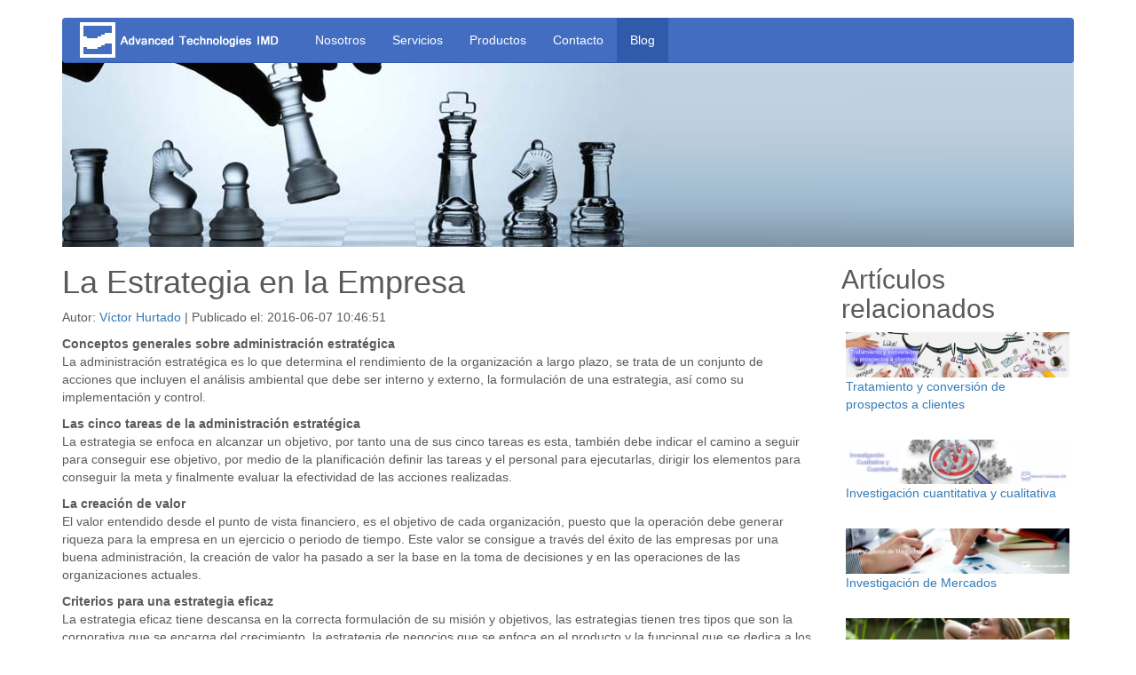

--- FILE ---
content_type: text/html; charset=UTF-8
request_url: https://www.atimd.net/blog/la-estrategia-en-la-empresa
body_size: 7366
content:

<!DOCTYPE HTML>
<html>
	<head><meta charset="windows-1252">
	
	
	<base href="https://www.atimd.net/blog/" />
	<link rel="canonical" href="https://www.atimd.net/blog/la-estrategia-en-la-empresa" />
		<link rel="apple-touch-icon" sizes="57x57" href="/apple-icon-57x57.png"><link rel="apple-touch-icon" sizes="60x60" href="/apple-icon-60x60.png"><link rel="apple-touch-icon" sizes="72x72" href="/apple-icon-72x72.png"><link rel="apple-touch-icon" sizes="76x76" href="/apple-icon-76x76.png"><link rel="apple-touch-icon" sizes="114x114" href="/apple-icon-114x114.png"><link rel="apple-touch-icon" sizes="120x120" href="/apple-icon-120x120.png"><link rel="apple-touch-icon" sizes="144x144" href="/apple-icon-144x144.png"><link rel="apple-touch-icon" sizes="152x152" href="/apple-icon-152x152.png"><link rel="apple-touch-icon" sizes="180x180" href="/apple-icon-180x180.png"><link rel="icon" type="image/png" sizes="192x192"  href="/android-icon-192x192.png"><link rel="icon" type="image/png" sizes="32x32" href="/favicon-32x32.png"><link rel="icon" type="image/png" sizes="96x96" href="/favicon-96x96.png"><link rel="icon" type="image/png" sizes="16x16" href="/favicon-16x16.png"><link rel="manifest" href="/manifest.json"><meta name="msapplication-TileColor" content="#ffffff"><meta name="msapplication-TileImage" content="/ms-icon-144x144.png"><meta name="theme-color" content="#ffffff">
		<meta http-equiv="X-uA-Compatible" content="IE=edge">
		<meta http-equiv="Last-Modified" content="0">
		<meta name="description" content="La Estrategia en la Empresa <strong>Conceptos generales sobre administración estratégica</strong>La administración estratégica es lo que determina el rendimiento de la organización a largo plazo, se trata de un conjunto de acciones que incluyen el análisis ambiental qu..." />
		<meta name="keywords" content="atimd, advanced technologies imd, estrategia, empresa" />

<meta property="fb:app_id" content="1721669628071312" />
<meta property="og:url" content="https://www.atimd.net/blog/la-estrategia-en-la-empresa" />
<meta property="og:type" content="website" />
<meta property="og:title" content="La Estrategia en la Empresa - Advanced Technologies IMD" />
<meta property="og:description" content="La Estrategia en la Empresa <strong>Conceptos generales sobre administración estratégica</strong>La administración estratégica es lo que determina el rendimiento de la organización a largo plazo, se trata de un conjunto de acciones que incluyen el análisis ambiental qu..." />
<meta property="og:image" content="https://www.atimd.net/blog/img/20160607124651.jpg" />
		
		
		<meta name="viewport" content="width=device-width, initial-scale=1">
		<title>La Estrategia en la Empresa - Advanced Technologies IMD</title>
		<style type='text/css'>
		.tercia{
			width:97%; object-fit: cover
		}
		</style>
		<link href="https://www.atimd.net/css/bootstrap.min.css" rel="stylesheet">
		<link href="https://www.atimd.net/css/ie10-viewport-bug-workaround.css" rel="stylesheet">
		<!--[if lt IE 9]>
			<script src="https://oss.maxcdn.com/html5shiv/3.7.2/html5shiv.min.js"></script>
			<script src="https://oss.maxcdn.com/respond/1.4.2/respond.min.js"></script>
		<![endif]-->
		<link href="https://www.atimd.net/css/carousel.css" rel="stylesheet">
		<link href="https://www.atimd.net/css/estilo.css" rel="stylesheet">
		<style type='text/css'>
		.lateral{
			display:block;
			margin:5px;
		}
		</style>
		<script src="https://www.atimd.net/js/ed3.js" ></script>
		<script>
		function validate(){
			if (v('user')==''){ msg('Olvidaste indicar tu usuario'); return false; }
			if (v('pass')==''){ msg('Olvidaste indicar tu password'); return false; }
			var cadena='lo=1&user='+v('user')+'&pass='+valor('pass');
			var vpd='<? echo rand(1,1000000);?>';
			ajax('https://www.atimd.net/blog/index.php?a='+vpd,cadena);
		}
		function subs(){
			if (v('nombre')==''){ msg('Olvidaste indicar tu nombre completo'); return false; }
			if (v('mail')==''){ msg('Olvidaste indicar tu correo'); return false; }
			if (checkado('acepta')==false){ msg('Olvidaste el aviso de privacidad'); return false; }
			var ru='/blog/la-estrategia-en-la-empresa';
			var cadena='subs=1&nombre='+v('nombre')+'&mail='+valor('mail')+'&ru='+ru;
			var vpd='<? echo rand(1,1000000);?>';
			ajax('https://www.atimd.net/blog/index.php?a='+vpd,cadena);
		}
		function publisher(){
			if (v('titulo')==''){ msg('Olvidaste indicar tu nombre completo'); return false; }
			if (v('contenido')==''){ msg('Olvidaste indicar tu nombre completo'); return false; }
			if (v('imagen')==''){ msg('Olvidaste indicar tu nombre completo'); return false; }
			if (v('tags')==''){ msg('Olvidaste indicar tu nombre completo'); return false; }
		
		}
		</script>
	<script>
	(function(i,s,o,g,r,a,m){i['GoogleAnalyticsObject']=r;i[r]=i[r]||function(){
	(i[r].q=i[r].q||[]).push(arguments)},i[r].l=1*new Date();a=s.createElement(o),
	m=s.getElementsByTagName(o)[0];a.async=1;a.src=g;m.parentNode.insertBefore(a,m)
	})(window,document,'script','https://www.google-analytics.com/analytics.js','ga');
	
	ga('create', 'UA-54208409-1', 'auto');
	ga('send', 'pageview');
	</script>
	</head>
	
	<body>
<div id="fb-root"></div>
<script>(function(d, s, id) {
  var js, fjs = d.getElementsByTagName(s)[0];
  if (d.getElementById(id)) return;
  js = d.createElement(s); js.id = id;
  js.src = "//connect.facebook.net/es_LA/sdk.js#xfbml=1&version=v2.6&appId=1721669628071312";
  fjs.parentNode.insertBefore(js, fjs);
}(document, 'script', 'facebook-jssdk'));</script>

<hidden val=\'la-estrategia-en-la-empresa\'>	
		<div class="navbar-wrapper">
			<div class="container">
				<nav class="navbar navbar-inverse navbar-static-top">
					<div class="container">
						<div class="navbar-header">
							<button type="button" class="navbar-toggle collapsed" data-toggle="collapse" data-target="#navbar" aria-expanded="false" aria-controls="navbar">
							<span class="sr-only">Pesta&ntilde;a de navegaci&oacute;n</span>
							<span class="icon-bar"></span>
							<span class="icon-bar"></span>
							<span class="icon-bar"></span>
							</button>
							<a class="navbar-brand" href="../">
								<img src="https://www.atimd.net/img/logo.png" height="50" width="240" alt='advanced Technologies IMD'>
							</a>
						</div>
    						<div id="navbar" class="navbar-collapse collapse ">
							<ul class="nav navbar-nav">
								<li><a href="/identidad/">Nosotros</a></li>
								<li><a href="/servicios/">Servicios</a></li>
								<li><a href="/productos/">Productos</a></li>
								<li><a href="/contacto/">Contacto</a></li>
								<li class="active"><a href="/blog/">Blog</a></li>
							</ul>
						</div>
					</div>
				</nav>		
			</div>
		</div>
		

	<div style="clear:both; margin-top:50px;"></div>
	
	  <div class="container">

	  <img src='img/20160607124651.jpg' style='width:100%; object-fit: cover'>
	    <div class="row">
			<div class="col-md-9" ><h1>La Estrategia en la Empresa</h1>
			<p>Autor: <a href='hola-soy-victor-hurtado'>V&iacute;ctor Hurtado</a> |  Publicado el:  2016-06-07 10:46:51 </p>
	
			<strong>Conceptos generales sobre administración estratégica</strong><p>La administración estratégica es lo que determina el rendimiento de la organización a largo plazo, se trata de un conjunto de acciones que incluyen el análisis ambiental que debe ser interno y externo, la formulación de una estrategia, así como su implementación y control.</p><strong>Las cinco tareas de la administración estratégica</strong><p>La estrategia se enfoca en alcanzar un objetivo, por tanto una de sus cinco tareas es esta, también debe indicar el camino a seguir para conseguir ese objetivo, por medio de la planificación definir las tareas y el personal para ejecutarlas, dirigir los elementos para conseguir la meta y finalmente evaluar la efectividad de las acciones realizadas.</p><strong>La creación de valor</strong><p>El valor entendido desde el punto de vista financiero, es el objetivo de cada organización, puesto que la operación debe generar riqueza para la empresa en un ejercicio o periodo de tiempo. Este valor se consigue a través del éxito de las empresas por una buena administración, la creación de valor ha pasado a ser la base en la toma de decisiones y en las operaciones de las organizaciones actuales.</p><strong>Criterios para una estrategia eficaz</strong><p>La estrategia eficaz tiene descansa en la correcta formulación de su misión y objetivos, las estrategias tienen tres tipos que son la corporativa que se encarga del crecimiento, la estrategia de negocios que se enfoca en el producto y la funcional que se dedica a los recursos, es importante entender que cada una de estas se apoya de las otras para su éxito.<br>Por otra parte la estrategia debe tener claridad respecto al entorno y tiene que tener la capacidad de adaptarse a los cambios, 	la fortaleza de la organización se pone a prueba cuando se el personal se enfrenta a problemas y ahí el personal debe tener las capacidades para resolverlos.</p><strong>El pensamiento estratégico: innovación y creatividad</strong><p>El pensamiento estratégico debe tener dos cualidades, la innovación y la creatividad que implican proponer nuevas ideas de mejora para la aplicación en los procesos. La innovación puede ser tecnológica, organizativa o comercial (Casilda, 2014), previo a tener un pensamiento  estratégico, se debe tener claridad respecto a los problemas iniciales de la organización, entender que tan preparada está para la adopción del cambio. <br>Sin bien la innovación es fundamental para las empresas actualmente, es un tema que debe tratarse con cuidado para evitar el fracaso por una mala decisión, la especulación puede poner en serios problemas la economía de la empresa y su estabilidad, aquí hay que tener flexibilidad respecto a los elementos que tendremos y el objetivo que perseguimos para evitar poner en problemas a la organización.</p><strong>El proceso de administración estratégica</strong><p>Se trata de cinco pasos que son:<br>Establecer objetivos: ¿para qué realizamos la estrategia?, aquí definimos los objetivos y lo deseamos en el largo plazo. <br>Análisis: en este punto se reúne y estudia la información de la organización de factores externos que pueden permitir o impedir el alcance de los objetivos.<br>Formulación de la estrategia: aquí se definen los planes de acción para alcanzar los objetivos.<br>Implementación de la estrategia. Se pone en marca la estrategia con el equipo, en caso que no haya una estructura adecuada se debe facilitar la inclusión de los elementos que permitan la correcta ejecución. <br>Evaluación y control: Es el análisis de los resultados de las acciones realizadas, permite detectar desviaciones para realizar acciones que regresen la estrategia a su objetivo disminuyendo los efectos de la desviación. </p><strong>Estrategia de empresa y estrategias de las áreas funcionales</strong><p>La estrategia de empresa está íntimamente relacionada con los objetivos de la organización, tanto de crecimiento como de expansión, es meramente corporativa esta estrategia, por otra parte las estrategias de las áreas funcionales se centran en el personal y en sus objetivos productivos por área, estas estrategias serán en funciona a la misión, visión, objetivos y políticas de la empresa.  </p><strong>El Aprendizaje estratégico</strong><p>Una organización que aprende es aquella que es capaz de generar y compartir conocimiento, así como de modificar su comportamiento en favor de las ideas (Wheelen y Hunger, 2010), el personal tiene las capacidades necesarias para adaptarse tomando como elemento de cambio el conocimiento adquirido.<br>El conocimiento se obtiene en función a la experiencia obtenida por el pasado, las ejecuciones correctas así como las políticas que mejoraron las condiciones de la empresa son los elementos que se habrán de considerar como conocimiento, y el aprendizaje se adquiere por los miembros de la organización que participaron de dichos eventos. </p>Referencias<br>Casilda, A. (2014). Estrategias para incorporar la innovación en su empresa. Recuperado el 15-May-2016 de http://www.expansion.com/2014/11/04/pymes/1415122183.html<br><br>Wheelen, T. L. y Hunger, J. D. (2010). Administración Estratégica y Política de negocios. México: Pearson. Recuperado el 13-May-16 en http://biblio3.url.edu.gt/Publi/Libros/ADMestrategicaypolitica<br><br>			Cita APA: Hurtado, V. (2016). La Estrategia en la Empresa. Recuperado el 18-01-26 de https://www.atimd.net/blog/la-estrategia-en-la-empresa			<br><br><br>
			<p> 
			
			<a href="https://twitter.com/share" class="twitter-share-button" data-url="https://www.atimd.net/blog/la-estrategia-en-la-empresa" data-text="La Estrategia en la Empresa en" data-lang="es">Twittear</a>
			<script>!function(d,s,id){var js,fjs=d.getElementsByTagName(s)[0],p=/^http:/.test(d.location)?'http':'https';if(!d.getElementById(id)){js=d.createElement(s);js.id=id;js.src=p+'://platform.twitter.com/widgets.js';fjs.parentNode.insertBefore(js,fjs);}}(document, 'script', 'twitter-wjs');</script>
			<script src="//platform.linkedin.com/in.js" type="text/javascript"> lang: es_ES</script>
			<script type="IN/Share" data-url="https://www.atimd.net/blog/la-estrategia-en-la-empresa" data-counter="right"></script>
			<script type="IN/FollowCompany" data-id="9497094" data-counter="right"></script>
			
			<div class="fb-like" data-href="https://www.atimd.net/blog/la-estrategia-en-la-empresa" data-width="292" data-send="true"></div>





			&nbsp; </p></div>
			<div class="col-md-3"><h2>Art&iacute;culos relacionados</h2><a href='tratamiento-y-conversion-de-prospectos-a-clientes' class='lateral'>
				<img src='img/20170210155924.jpg' style='width:100%; object-fit: cover' >Tratamiento y conversión de prospectos a clientes</a><br><a href='investigacion-cuantitativa-y-cualitativa' class='lateral'>
				<img src='img/20161017111503.jpg' style='width:100%; object-fit: cover' >Investigación cuantitativa y cualitativa</a><br><a href='investigacion-de-mercados' class='lateral'>
				<img src='img/20161003101818.jpg' style='width:100%; object-fit: cover' >Investigación de Mercados</a><br><a href='marketing-3.0' class='lateral'>
				<img src='img/20160920095224.jpg' style='width:100%; object-fit: cover' >Marketing 3.0</a><br><a href='estrategia-y-tactica-en-los-negocios' class='lateral'>
				<img src='img/20160907114005.jpg' style='width:100%; object-fit: cover' >Estrategia y táctica en los negocios</a><br><a href='el-estilo-de-vida-de-los-consumidores-y-su-impacto-en-la-industria' class='lateral'>
				<img src='img/20160823180025.jpg' style='width:100%; object-fit: cover' >El estilo de vida de los consumidores y su impacto en la industria</a><br><a href='implementacion-de-comercio-electronico-en-mexico' class='lateral'>
				<img src='img/20160808143955.jpg' style='width:100%; object-fit: cover' >Implementaci&oacute;n de comercio electr&oacute;nico en M&eacute;xico</a><br><a href='el-plan-de-carrera' class='lateral'>
				<img src='img/20160803163813.jpg' style='width:100%; object-fit: cover' >El Plan de Carrera</a><br><a href='analisis-de-viabilidad-de-mercados-de-operacion' class='lateral'>
				<img src='img/20160630171411.jpg' style='width:100%; object-fit: cover' >An&aacute;lisis de viabilidad de mercados de operación</a><br><a href='la-sucesion-en-las-empresas-familiares' class='lateral'>
				<img src='img/20160628171647.jpg' style='width:100%; object-fit: cover' >La sucesi&oacute;n en las empresas familiares</a><br></div>
		</div>
<hr class="featurette-divider" style=" margin:30px 0;">		


		<h2>Conocer M&aacute;s </h2>
			<p>Para mejorar tu marca, potenciar tu empresa, hacer que las cosas pasen, solo debes inscribirte. </p>
		
		<form> 
			<input type='text' name='nombre' id='nombre' placeholder='Tu nombre' required  >
			<input type='email' name='mail' id='mail' placeholder='Tu correo' pattern="/^[a-zA-Z0-9.!#$%&'*+/=?^_`{|}~-]+@[a-zA-Z0-9-]+(?:\.[a-zA-Z0-9-]+)*$/" required >
			<input type="checkbox" id="acepta" name="acepta"> He leido, entiendo y acepto el aviso de privacidad, as&iacute; como los t&eacute;rminos y condiciones de atimd.net <br> <br>
			<a class="btn btn-primary btn-lg"  onclick="subs()" role="button">S&iacute;, quiero aprender mucho m&aacute;s&raquo;</a>
		</form>


<hr class="featurette-divider" style=" margin:30px 0;">


		<h2>Aporta tus comentarios</h2><div class="fb-comments" data-href="https://www.atimd.net/blog/la-estrategia-en-la-empresa" data-numposts="5"></div>
		
      </div>
	
	  <div class="container">
	  <p> &nbsp; </p>
	  <p> &nbsp; </p>
	    
	</div>

	
	
	
	
	
		<div class="container marketing">
			<!-- FOOTER -->
			<footer>
				<p class="pull-right"><a href="#">Arriba</a></p>
				<p>&copy; 2019 Advanced Technologies IMD S de RL. &middot; <a href="../privacidad.html">Aviso de Privacidad</a> &middot; <a href="../terminos.html">T&eacute;rminos y condiciones</a> &middot; <a href="../mapa-del-sitio.php">Mapa del sitio</a></p>
			</footer>
		</div><!-- /.container -->


    <!-- Bootstrap core JavaScript
    ================================================== -->
    <!-- Placed at the end of the document so the pages load faster -->
    <script src="https://ajax.googleapis.com/ajax/libs/jquery/1.11.3/jquery.min.js"></script>
    <script>window.jQuery || document.write('<script src="https://www.atimd.net/assets/js/vendor/jquery.min.js"><\/script>')</script>
    <script src="https://www.atimd.net/js/bootstrap.min.js"></script>
    <!-- Just to make our placeholder images work. Don't actually copy the next line! -->
    <script src="https://www.atimd.net/js/holder.min.js"></script>
    <!-- IE10 viewport hack for Surface/desktop Windows 8 bug -->
    <script src="https://www.atimd.net/js/ie10-viewport-bug-workaround.js"></script>
﻿		<!-- Load Facebook SDK for JavaScript -->
      <div id="fb-root"></div>
      <script>
        window.fbAsyncInit = function() {
          FB.init({
            xfbml            : true,
            version          : 'v5.0'
          });
        };

        (function(d, s, id) {
        var js, fjs = d.getElementsByTagName(s)[0];
        if (d.getElementById(id)) return;
        js = d.createElement(s); js.id = id;
        js.src = 'https://connect.facebook.net/es_LA/sdk/xfbml.customerchat.js';
        fjs.parentNode.insertBefore(js, fjs);
      }(document, 'script', 'facebook-jssdk'));</script>

      <!-- Your customer chat code -->
      <div class="fb-customerchat"
        attribution=setup_tool
        page_id="403133466409730"
  theme_color="#426dc1"
  logged_in_greeting="!Hola! ¿Cómo podemos ayudarte?"
  logged_out_greeting="!Hola! ¿Cómo podemos ayudarte?">
      </div>	</body>
</html>

--- FILE ---
content_type: text/css
request_url: https://www.atimd.net/css/estilo.css
body_size: -88
content:
.navbar-brand img {
		margin-top:-15px;
		display:inline;
}
#navbar{
 background: #426dc1;
}
.navbar-inverse {
	background: #426dc1;
    border-color: #325AAA;
}
.navbar-inverse .navbar-nav>li>a {
    color: #fff;
}
.dropdown-menu>li>a {
	color: #325AAA;
	background:#D9E2F4
}
.navbar-inverse .navbar-toggle {
    border-color: #fff;
	color: #325AAA;
}
.navbar-inverse .navbar-toggle:focus, .navbar-inverse .navbar-toggle:hover {
    background-color: #325AAA;
	color:#fff;
}
.navbar-nav>li>.dropdown-menu {
	background:#D9E2F4
}
.navbar-inverse .navbar-brand {
    color: #fff;
}

.dropdown-menu>li>a {	color: #325AAA;	background:#D9E2F4}
.submenu{	list-style: none;    padding-left: 0px;}
.submenu>li{	background:#3C87F3;	margin:2px;	height:40px;}
.submenu>li>a{	display: block;	color:#fff;	width:100%;	height:100%;	padding:15px 10px;	line-height: 100%;	vertical-align:middle;}
.submenu>li>a:hover{	background:#fff;	color:#325AAA;	text-decoration:none;}
.submenu>li.active,.submenu>li.active a{	color: #325AAA;	background:#D9E2F4}


--- FILE ---
content_type: text/plain
request_url: https://www.google-analytics.com/j/collect?v=1&_v=j102&a=829453907&t=pageview&_s=1&dl=https%3A%2F%2Fwww.atimd.net%2Fblog%2Fla-estrategia-en-la-empresa&ul=en-us%40posix&dt=La%20Estrategia%20en%20la%20Empresa%20-%20Advanced%20Technologies%20IMD&sr=1280x720&vp=1280x720&_u=IEBAAEABAAAAACAAI~&jid=1219649165&gjid=1504777024&cid=689972129.1768794971&tid=UA-54208409-1&_gid=837389318.1768794971&_r=1&_slc=1&z=1925444206
body_size: -449
content:
2,cG-R2H0CYCT54

--- FILE ---
content_type: application/x-javascript
request_url: https://www.atimd.net/js/ed3.js
body_size: 3602
content:
var urlcampana, ventasAnt=new Array(),ventasAct=new Array(),diasAnt=new Array(),diasAct=new Array();
function objetoAjax(){
	var xmlhttp=false;
	try { xmlhttp = new ActiveXObject("Msxml2.XMLHTTP"); } catch (e) {
		try { xmlhttp = new ActiveXObject("Microsoft.XMLHTTP"); } catch (E) {
			xmlhttp = false;
  		}
	}
	if (!xmlhttp && typeof XMLHttpRequest!='undefined') { xmlhttp = new XMLHttpRequest(); }
	return xmlhttp;
}
function ajax(pagina){
var metodoEnvio=''; var varsE=''; var fecha = new Date(); var marcaTiempo = encodeURIComponent(fecha.getTime()); var url = pagina+"&unduplicate="+marcaTiempo;//Se genera peicion unica
if (!arguments[1]){ metodoEnvio='GET'; varsE=null; } else { metodoEnvio='POST'; varsE=arguments[1]; }
	objeto=objetoAjax();
	objeto.open(metodoEnvio, url,true)
	objeto.setRequestHeader('Content-Type', 'application/x-www-form-urlencoded; charset=ISO-8859-1');
	objeto.onreadystatechange=function(){
		if (objeto.readyState==4){ 
		//msg(objeto.responseText);
		eval( objeto.responseText);
		}		
	}
objeto.send(varsE);
}

function LTrim(str){ if (str==null){return null;} for(var i=0;str.charAt(i)==" ";i++); return str.substring(i,str.length); }
function RTrim(str){ if (str==null){return null;} for(var i=str.length-1;str.charAt(i)==" ";i--); return str.substring(0,i+1); }
function Trim(str){return LTrim(RTrim(str));}

//-------funciones de pantallas
function _I(elemento){ return document.getElementById(elemento); }
function ocultar(elemento){ _I(elemento).style.display = "none"; }
function mostrar(elemento){ _I(elemento).style.display = "block"; }
function muestra(elemento){ _I(elemento).style.display = "inline"; }
function aparece(paso){ for(i=0; i<pantallas.length; i++){ if(pantallas[i]!=paso){ ocultar(pantallas[i]); } else{ mostrar(pantallas[i]); } } }
//-------obtener valores
function valor(elemento){  return _I(elemento).value; }
function v(elemento){ return Trim(valor(elemento)).toUpperCase(); }//alias de valor con limpieza de carcateres basura y en mayusculas
function valorHTML(elemento){ return _I(elemento).innerHTML; }
function cmbLongitud(elemento){ return _I(elemento).options.length; }
function cmbIndiceSeleccionado(elemento){ return _I(elemento).selectedIndex; }
function cmbEtiqueta(elemento){ return _I(elemento).options[cmbIndiceSeleccionado(elemento)].text; }
function cmbValor(elemento){ return _I(elemento).options[cmbIndiceSeleccionado(elemento)].value; }
function cmbValorN(elemento,indice){ return _I(elemento).options[indice].value; }
//-------limpieza de campos
function limpiatext(elemento){ _I(elemento).value=''; }
function limpiaHTML(elemento){  _I(elemento).innerHTML=''; }
function limpiaopt(elemento){ _I(elemento).checked=false; }
function limpiaopts(elemento){ _I(elemento+'_si').checked=false; _I(elemento+'_no').checked=false; }
function limpiacmb(elemento){ _I(elemento).options.length=0; cmbAgregaItem(elemento,0,'',''); }
//-------llenado de campos
function llenatext(elemento,valor){  _I(elemento).value=valor; }
function llenaHTML(elemento,valor){ _I(elemento).innerHTML=valor; }
function agregaHTML(elemento,valor){ _I(elemento).innerHTML+=valor; }
function checalo(campo){ _I(campo).checked=true; }
function deschecalo(campo){ _I(campo).checked=false; }
function cmbDefLong(elemento,valor){ _I(elemento).options.length=valor; }
function cmbAgregaItem(elemento,posicion,texto,valor){ _I(elemento).options[posicion]=new Option(texto,valor);	}
function cambiaFrame(elemento,url) { _I(elemento).src=url; }

//-------Propiedades
function enfoca(elemento){ _I(elemento).focus(); }
function largo(elemento){ return _I(elemento).value.length; }
function esvisible(elemento){ return _I(elemento).style.display; }
function checkado(campo){ return _I(campo).checked; }
function asignaestilo(campo,clase){ _I(campo).className=clase; }
function deshabilita(campo){ _I(campo).disabled=true; }
function habilita(campo){ _I(campo).disabled=false; }
function soloLectura(campo){ _I(campo).readOnly=true; }
function noSoloLectura(campo){ _I(campo).readOnly=false; }
function tipoCaracter(tipo,text){
var keynum, keychar, RegEx;
	if(window.event){   keynum = text.keyCode;  } // IE
	else if(text.which) { keynum = text.which; } // Netscape/Firefox/Opera
	keychar=String.fromCharCode(keynum);
	switch (tipo) {// D3RegeX.nss
	case 1 : RegEx=/[a-z\s]/i;					break// S�lo Letras y espacios
	case 2 : RegEx=/[a-z]/i;					break// S�lo Letras
	case 3 : RegEx=/[a-z0-9]/i;					break// S�lo Letras y numeros sin espacios
	case 4 : RegEx=/[a-z\s]/i;					break// LETRAS MAYUSCULAS,ESPACIOS y punto
	case 5 : RegEx=/[a-z0-9\s\.\,\#\-\(\)\/]/i;	break// Alfanumerico restringido: Letras, N�meros, Espacio, Punto, Comas, caracteres especiales como: #-()/
	case 6 : RegEx=/[0-9]/i;					break// solo numeros
	case 7 : RegEx=/[0-9\.]/i;					break// numeros y puntos
	case 8 : RegEx=/[a-z\/0-9]/i;				break// Letras , Diagonales Normales y Numeros, sin espacios
	case 9 : RegEx=/[a-z\:\\0-9]/i;				break// Letras, ":" , Diagonales invertidas, y N�meros
	case 10 : RegEx=/[a-z\s0-9\%\.]/i;			break// Solo Letras, Espacios, N�meros, caracter  %  y Punto
	case 11 : RegEx=/[0-9\%]/i;					break// Solo N�meros y %
	case 12 : RegEx=/[0-9\-]/i;					break// Solo N�meros y -
	case 13 : RegEx=/[a-z0-9\-\+]/i;				break// Solo Letras N�meros sin Espacios y "-"
	case 14 : RegEx=/[0-9\/]/i;					break// Solo N�meros y /
	case 15 : RegEx=/[a-z0-9\s\.\@\-\_]/i;		break// mail
	}
	if (keynum != undefined){		if(RegEx.test(keychar)!=true){	return false;	} 	}
}
//-------Validaciones
function validaOpt(campo,tipo){
	if(tipo==1){//--------------------------------------ninguno checado
		if(checkado(campo+'_si')==false && checkado(campo+'_no')==false){ return 1; }
	}
	if(tipo==2){//--------------------------------------si checado
		if(checkado(campo+'_si')==true && checkado(campo+'_no')==false){ return 1; }
	}
	if(tipo==3){//--------------------------------------no checado
		if(checkado(campo+'_si')==false && checkado(campo+'_no')==true){ return 1; }
	}
	if(tipo==4){//--------------------------------------alguno checado
		if(checkado(campo+'_si')==true || checkado(campo+'_no')==true){ return 1; }
	}
}
//------Apoyo
function msg(msg){ alert(msg); }
function conviertemesesatexto(mes){
	if (mes==1){ return "Enero"; }
	if (mes==2){ return "Febrero"; }
	if (mes==3){ return "Marzo"; }
	if (mes==4){ return "Abril"; }
	if (mes==5){ return "Mayo"; }
	if (mes==6){ return "Junio"; }
	if (mes==7){ return "Julio"; }
	if (mes==8){ return "Agosto"; }
	if (mes==9){ return "Septiembre"; }
	if (mes==10){ return "Octubre"; }
	if (mes==11){ return "Noviembre"; }
	if (mes==12){ return "Diciembre"; }
}
//-generadores
function generaSiNo(REF,ident){
generaLabel(REF,'SI');		crearInput(REF,ident,"radio",65,"si");
generaLabel(REF,' -  NO');	crearInput(REF,ident,"radio",66,"no");
}

function generaText(REF,ident) {
generaLabel(REF,arguments[2]);	crearInput(REF,ident,"text",'');
}


function crearInput(REF,ident,tipo,value){
	var el=document.createElement('input');
	if (tipo=="radio"){
	el.id="opt_rsp"+ident+"_"+arguments[4];  el.name="opt_rsp"+ident;
	}
	else if (tipo=="text"){
	el.id="txt_"+ident; el.name="txt_"+ident;
	}
	else if (tipo=="password"){
	el.id="txt_"+ident; el.name="txt_"+ident;
	}
	else if (tipo=="button"){
	el.id="cmd_"+ident; el.name="cmd_"+ident;
	}
	else if (tipo=="checkbox"){
	el.id="chk_"+ident; el.name="chk_"+ident;
	}
	el.value=value;
	el.type=tipo;
	if (tipo!="radio"){
	document.getElementById(REF).appendChild(el);
	}
	else{
	document.getElementById(REF).innerHTML+="<input type=\"radio\" id=\"opt_rsp"+ident+"_"+arguments[4]+"\" name=\"opt_rsp"+ident+"\" value=\""+value+"\" />"; 
	}
	return el;
}
function generaLabel(ref,labelText){
var span = document.createElement("span");
var  texto = document.createTextNode(labelText);
span.appendChild(texto);
document.getElementById(ref).appendChild(span)
}

function generaCMB(REF,ident){
	var el=document.createElement('select');
	if (arguments[2]) { el.multiple=true; }
	el.id="cmb_"+ident; el.name="cmb_"+ident;
	document.getElementById(REF).appendChild(el);
	return el;
}


function defineLargoT(campo,ml,sz){
	if (!sz){
	_I(campo).size=ml+1;
	}
	else{
	_I(campo).size=sz;
	}
_I(campo).maxLength=ml;
}

function generaRW(REF,ident){
generaLabel(REF,'Correcto');		crearInput(REF,ident,"radio",65,"si");
generaLabel(REF,' -  Incorrecto');	crearInput(REF,ident,"radio",66,"no");
}
function convertFecha(fecha){		if (fecha !=''){ var f1=fecha.split(' '); var f2=f1[0].split('-'); fecha=f2[2]+'/'+f2[1]+'/'+f2[0]; return fecha; }	else{ return '  /  /' }	}
//------_Guardado
function enviarFormulario(url, formid){
var Formulario = document.getElementById(formid);
var longitudFormulario = Formulario.elements.length;
var cadenaFormulario = ""; var sepCampos; sepCampos = "";
if(!arguments[2]){ deshabilita('btn_calif'); habilitafaltantes(); }
	for (var i=0; i <= Formulario.elements.length-1;i++) {
		if(Formulario.elements[i].tagName.toLowerCase() == 'input' && (Formulario.elements[i].type.toLowerCase() == 'radio' || Formulario.elements[i].type.toLowerCase() == 'checkbox')){
			if(document.getElementById(Formulario.elements[i].id).checked==true){
			cadenaFormulario += sepCampos+Formulario.elements[i].name+'='+encodeURI(Formulario.elements[i].value); sepCampos="&";
			}
		}
		else{
			if (Formulario.elements[i].name!=''){
			cadenaFormulario += sepCampos+Formulario.elements[i].name+'='+encodeURI(Formulario.elements[i].value); sepCampos="&";
			}
			else{
			cadenaFormulario += sepCampos+Formulario.elements[i].id+'='+encodeURI(Formulario.elements[i].value); sepCampos="&";
			}
		}
	}
//	llenaHTML('dv_despedida',cadenaFormulario);
	peticion=objetoAjax();
	peticion.open("POST", url, true);
	peticion.setRequestHeader('Content-Type', 'application/x-www-form-urlencoded; charset=ISO-8859-1');
	peticion.onreadystatechange = function () {
		if (peticion.readyState == 4) {
		//alert(peticion.responseText);
		eval(peticion.responseText);
		}
	}
peticion.send(cadenaFormulario);
}

function popUp(codigoHTML,marco){
var page=window.open('','fra_campana','width=512,height=300,top=40,left=50,resizable=yes,scrollbars=yes,menubar=no,toolbar=no,status=no,location=no');
page.document.write(codigoHTML);
}

function entrada(en){
	if (en=="CHALE"){
	 	
	}
}


var ed3 = {

	iniReportes : function (){
		generaText('spn_txt_fechaInicio','fechaInicio', 'Fecha de Inicio:');
		generaText('spn_txt_fechaFin','fechaFin', ' Fecha Final:');
		generaCMB('spn_cmb_calificacion','calificacion');
		generaCMB('spn_cmb_usuario','usuario');
		generaCMB('spn_cmb_supervisor','supervisor');
		var destino=''; var pos1=0; var pos2=0; var pos=0;
		for (i=0; i<usunumero.length; i++){
			if (ustnumero[i]=='16'){ destino='cmb_usuario'; pos1++; pos=pos1;}	if (ustnumero[i]=='18'){ destino='cmb_supervisor'; pos2++; pos=pos2;}

			if (ustnumero[i]=='16' || ustnumero[i]=='18'){
			cmbAgregaItem(destino,pos,usunombre[i],usunumero[i]);
			}
		}
		for (i=0; i<id_calif.length; i++){ cmbAgregaItem('cmb_calificacion',i+1,descripcion[i],id_calif[i]); }
		
		crearInput('spn_cmd_enviar','enviar', 'button', 'Obtener Reporte');
		_I('cmd_enviar').onclick=function (){
			if ( v('txt_fechaInicio')=='' || v('txt_fechaFin')=='' ){ msg('No se indicaron fechas, las fechas sonb obligatorias'); return false; }
			llenaHTML('tableReporte','');
			//msg('reportes.php?fIni='+v('txt_fechaInicio')+'&fFin='+v('txt_fechaFin')+'&cal='+v('cmb_calificacion')+'&usu='+v('cmb_usuario')+'&super='+v('cmb_supervisor')+'&ajax=a');
			ajax('reportes.php?fIni='+v('txt_fechaInicio')+'&fFin='+v('txt_fechaFin')+'&cal='+v('cmb_calificacion')+'&usu='+v('cmb_usuario')+'&super='+v('cmb_supervisor')+'&ajax=a');
		}
		
	},
	gridReporte: null,
	creaTablaReporte: function(){
		mostrar('divReporte');
		var xg = Ext.grid;		
		xg.dummyData = datosReporte;
	
		var reader = new Ext.data.JsonReader({
					   fields:[
								{  name:'id_datos',type:'string'},
								{  name:'nombre', type:'string'},
								{  name:'folio1',type:'string'},
								{  name:'Calificacion',type:'string'},
								{  name:'SubCalificacion',type:'string'},
								{  name:'Estatuscampana',type:'string'},
								{  name:'fechaprogramada',type:'string'},
								{  name:'comentario1',type:'string'},
								{  name:'usuNumeroAgente',type:'string'},
								{  name:'usuClaveAgente',type:'string'},
								{  name:'Usuario',type:'string'},
								{  name:'usuNumeroSupervisor',type:'string'},
								{  name:'usuClaveASupervisor',type:'string'},
								{  name:'Supervisor',type:'string'}
					   ]
					});
		ed3.gridReporte = new xg.GridPanel({
				id:'button-grid',
				store: new Ext.data.Store({
					reader: reader,
					data: xg.dummyData
				}),
				columns:[
						{header: 'id_datos', width: 50, sortable: true, dataIndex: 'id_datos'},
						{header: 'nombre', width: 100, sortable: true,  dataIndex: 'nombre'},
						{header: 'folio1', width: 100, sortable: true, dataIndex: 'folio1'},
						{header: 'Calificacion', width: 100, sortable: true, dataIndex: 'Calificacion'},
						{header: 'SubCalificacion', width: 100, sortable: true, dataIndex: 'SubCalificacion'},
						{header: 'Estatuscampana', width: 100, sortable: true, dataIndex: 'Estatuscampana'},
						{header: 'fechaprogramada', width: 100, sortable: true, dataIndex: 'fechaprogramada'},
						{header: 'comentario1', width: 100, sortable: true, dataIndex: 'comentario1'},
						{header: 'usuNumeroAgente', width: 100, sortable: true, dataIndex: 'usuNumeroAgente'},
						{header: 'usuClaveAgente', width: 100, sortable: true, dataIndex: 'usuClaveAgente'},
						{header: 'Usuario', width: 100, sortable: true, dataIndex: 'Usuario'},
						{header: 'usuNumeroSupervisor', width: 100, sortable: true, dataIndex: 'usuNumeroSupervisor'},
						{header: 'usuClaveASupervisor', width: 100, sortable: true, dataIndex: 'usuClaveASupervisor'},
						{header: 'Supervisor', width: 100, sortable: true, dataIndex: 'Supervisor'}
				],
				viewConfig: {forceFit: true},
				buttonAlign:'left',
				width:960,
				height:300,
				frame:false,
				iconCls:'icon-grid',
				renderTo: "tableReporte"
			});		
	}
}

